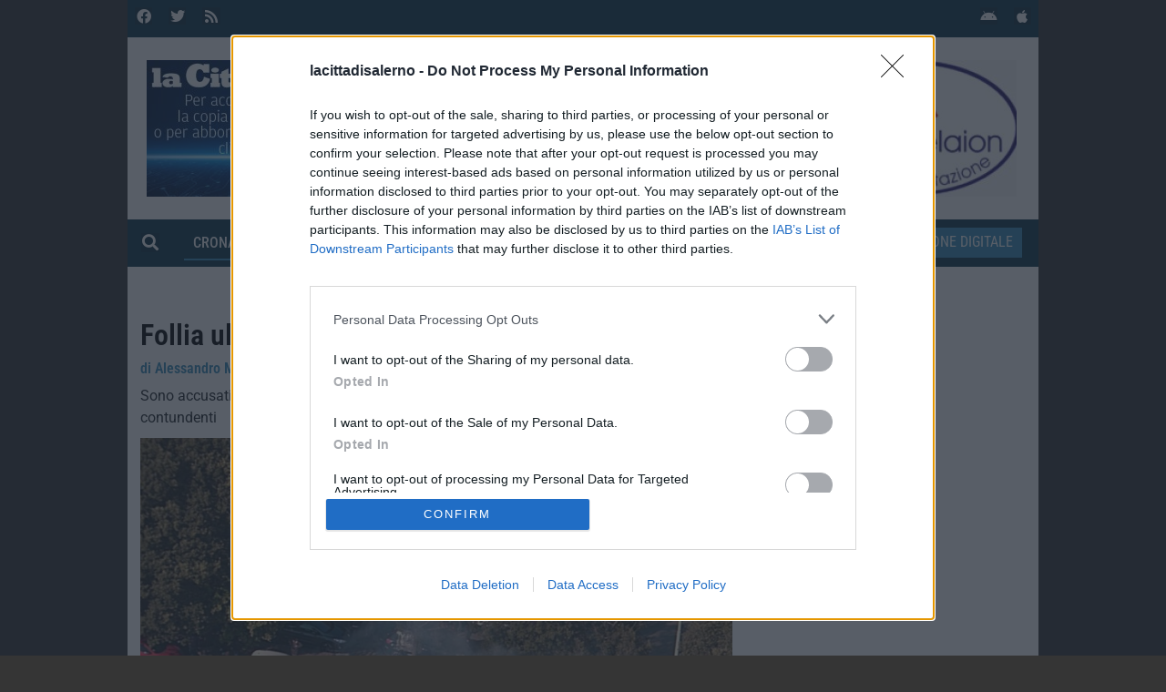

--- FILE ---
content_type: text/html; charset=utf-8
request_url: https://www.google.com/recaptcha/api2/aframe
body_size: 270
content:
<!DOCTYPE HTML><html><head><meta http-equiv="content-type" content="text/html; charset=UTF-8"></head><body><script nonce="zLrWRqQHTkCtZb-6NLvGtA">/** Anti-fraud and anti-abuse applications only. See google.com/recaptcha */ try{var clients={'sodar':'https://pagead2.googlesyndication.com/pagead/sodar?'};window.addEventListener("message",function(a){try{if(a.source===window.parent){var b=JSON.parse(a.data);var c=clients[b['id']];if(c){var d=document.createElement('img');d.src=c+b['params']+'&rc='+(localStorage.getItem("rc::a")?sessionStorage.getItem("rc::b"):"");window.document.body.appendChild(d);sessionStorage.setItem("rc::e",parseInt(sessionStorage.getItem("rc::e")||0)+1);localStorage.setItem("rc::h",'1768553956377');}}}catch(b){}});window.parent.postMessage("_grecaptcha_ready", "*");}catch(b){}</script></body></html>

--- FILE ---
content_type: text/javascript
request_url: https://www.lacittadisalerno.it/wp-content/uploads/ad-inserter/82c6d00c9/advertising.js?ver=2.8.9-1768521602
body_size: 1718
content:
(function(window){var bdda646dc0d2=function(options){this._options={checkOnLoad:false,resetOnEnd:false,loopCheckTime:50,loopMaxNumber:5,baitClass:"pub_300x250 pub_300x250m pub_728x90 text-ad textAd text_ad text_ads text-ads text-ad-links",baitStyle:"width: 1px !important; height: 1px !important; position: absolute !important; left: -10000px !important; top: -1000px !important;",debug:false};this._var={version:"3.2.1",bait:null,checking:false,loop:null,loopNumber:0,event:{detected:[],notDetected:[]}};
if(options!==undefined)this.setOption(options);var self=this;var eventCallback=function(){setTimeout(function(){if(self._options.checkOnLoad===true){if(self._options.debug===true)self._log("onload->eventCallback","A check loading is launched");if(self._var.bait===null)self._creatBait();setTimeout(function(){self.check()},1)}},1)};if(window.addEventListener!==undefined)window.addEventListener("load",eventCallback,false);else window.attachEvent("onload",eventCallback)};bdda646dc0d2.prototype._options=
null;bdda646dc0d2.prototype._var=null;bdda646dc0d2.prototype._bait=null;bdda646dc0d2.prototype._log=function(method,message){console.log("[bdda646dc0d2]["+method+"] "+message)};bdda646dc0d2.prototype.setOption=function(options,value){if(value!==undefined){var key=options;options={};options[key]=value}for(var option in options){this._options[option]=options[option];if(this._options.debug===true)this._log("setOption",'The option "'+option+'" he was assigned to "'+options[option]+'"')}return this};bdda646dc0d2.prototype._creatBait=
function(){var bait=document.createElement("div");bait.setAttribute("class",this._options.baitClass);bait.setAttribute("style",this._options.baitStyle);this._var.bait=window.document.body.appendChild(bait);this._var.bait.offsetParent;this._var.bait.offsetHeight;this._var.bait.offsetLeft;this._var.bait.offsetTop;this._var.bait.offsetWidth;this._var.bait.clientHeight;this._var.bait.clientWidth;if(this._options.debug===true)this._log("_creatBait","Bait has been created")};bdda646dc0d2.prototype._destroyBait=
function(){window.document.body.removeChild(this._var.bait);this._var.bait=null;if(this._options.debug===true)this._log("_destroyBait","Bait has been removed")};bdda646dc0d2.prototype.check=function(loop){if(loop===undefined)loop=true;if(this._options.debug===true)this._log("check","An audit was requested "+(loop===true?"with a":"without")+" loop");if(this._var.checking===true){if(this._options.debug===true)this._log("check","A check was canceled because there is already an ongoing");return false}this._var.checking=
true;if(this._var.bait===null)this._creatBait();var self=this;this._var.loopNumber=0;if(loop===true)this._var.loop=setInterval(function(){self._checkBait(loop)},this._options.loopCheckTime);setTimeout(function(){self._checkBait(loop)},1);if(this._options.debug===true)this._log("check","A check is in progress ...");return true};bdda646dc0d2.prototype._checkBait=function(loop){var detected=false;if(this._var.bait===null)this._creatBait();if(window.document.body.getAttribute("abp")!==null||this._var.bait.offsetParent===
null||this._var.bait.offsetHeight==0||this._var.bait.offsetLeft==0||this._var.bait.offsetTop==0||this._var.bait.offsetWidth==0||this._var.bait.clientHeight==0||this._var.bait.clientWidth==0)detected=true;if(window.getComputedStyle!==undefined){var baitTemp=window.getComputedStyle(this._var.bait,null);if(baitTemp&&(baitTemp.getPropertyValue("display")=="none"||baitTemp.getPropertyValue("visibility")=="hidden"))detected=true}if(this._options.debug===true)this._log("_checkBait","A check ("+(this._var.loopNumber+
1)+"/"+this._options.loopMaxNumber+" ~"+(1+this._var.loopNumber*this._options.loopCheckTime)+"ms) was conducted and detection is "+(detected===true?"positive":"negative"));if(loop===true){this._var.loopNumber++;if(this._var.loopNumber>=this._options.loopMaxNumber)this._stopLoop()}if(detected===true){this._stopLoop();this._destroyBait();this.emitEvent(true);if(loop===true)this._var.checking=false}else if(this._var.loop===null||loop===false){this._destroyBait();this.emitEvent(false);if(loop===true)this._var.checking=
false}};bdda646dc0d2.prototype._stopLoop=function(detected){clearInterval(this._var.loop);this._var.loop=null;this._var.loopNumber=0;if(this._options.debug===true)this._log("_stopLoop","A loop has been stopped")};bdda646dc0d2.prototype.emitEvent=function(detected){if(this._options.debug===true)this._log("emitEvent","An event with a "+(detected===true?"positive":"negative")+" detection was called");var fns=this._var.event[detected===true?"detected":"notDetected"];for(var i in fns){if(this._options.debug===
true)this._log("emitEvent","Call function "+(parseInt(i)+1)+"/"+fns.length);if(fns.hasOwnProperty(i))fns[i]()}if(this._options.resetOnEnd===true)this.clearEvent();return this};bdda646dc0d2.prototype.clearEvent=function(){this._var.event.detected=[];this._var.event.notDetected=[];if(this._options.debug===true)this._log("clearEvent","The event list has been cleared")};bdda646dc0d2.prototype.on=function(detected,fn){this._var.event[detected===true?"detected":"notDetected"].push(fn);if(this._options.debug===
true)this._log("on",'A type of event "'+(detected===true?"detected":"notDetected")+'" was added');return this};bdda646dc0d2.prototype.onDetected=function(fn){return this.on(true,fn)};bdda646dc0d2.prototype.onNotDetected=function(fn){return this.on(false,fn)};window.bdda646dc0d2=bdda646dc0d2;if(window.cdffc88d0441===undefined)window.cdffc88d0441=new bdda646dc0d2({checkOnLoad:true,resetOnEnd:true})})(window);
